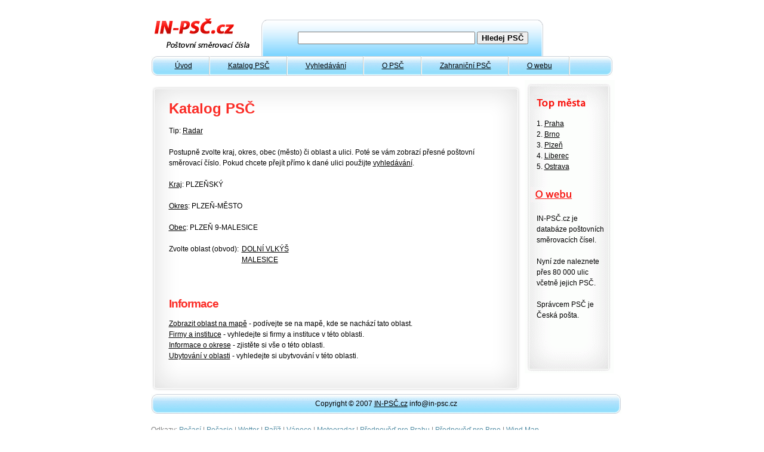

--- FILE ---
content_type: text/html; charset=UTF-8
request_url: http://www.in-psc.cz/katalog/plzensky/plzen-mesto/plzen_9-malesice/
body_size: 2304
content:
<?xml version="1.0"?><!DOCTYPE html PUBLIC "-//W3C//DTD XHTML 1.0 Strict//EN" "http://www.w3.org/TR/xhtml1/DTD/xhtml1-strict.dtd">
<html xmlns="http://www.w3.org/1999/xhtml" xml:lang="cs" lang="cs">
<head>
    <meta http-equiv="content-type" content="text/html; charset=utf-8" />
    <meta http-equiv="content-language" content="cs" />
    <meta name="robots" content="all,follow" />

    <meta name="description" content="" />
    <meta name="keywords" content="" />
    
    <link rel="stylesheet" media="screen,projection" type="text/css" href="http://www.in-psc.cz/css/main.css" />
    <!--[if lte IE 6]>
    <link rel="stylesheet" type="text/css" href="http://www.in-psc.cz//css/main-msie.css" />
    <![endif]-->

    
<link rel="shortcut icon" href="http://www.in-psc.cz/ico.ico"/>

<title>Katalog PSČ  | PLZEŇSKÝ - PLZEŇ 9-MALESICE | IN-PSČ.cz</title>
</head>

<body id="www-in-pocasi-eu">



<div class="main">



<script async src="https://pagead2.googlesyndication.com/pagead/js/adsbygoogle.js?client=ca-pub-3960627250465708"
     crossorigin="anonymous"></script>

  <div id="logo"><a href="http://www.in-psc.cz" title="IN-PSČ.cz"><h1><span>PSČ, poštovní směrovací čísla</span></h1></a></div>
    
<div class="hledani">
<form method="GET" action="http://www.in-psc.cz/vyhledavani/">
<input type="text" name="hledej" size="35" /> <input id="hledej" style="font-weight: bold;" type="submit" value="Hledej PSČ" />
</form>
             
</div>
        <!-- Hlavní menu (horizontální) -->
        <div id="nav" class="box">
            <div id="nav-in">
            <div id="nav-l"></div>

            <div id="nav-r"></div>
                    <ul>
                        <li ><a href="http://www.in-psc.cz">Úvod</a></li> 
                        <li><a href="http://www.in-psc.cz/katalog/">Katalog PSČ</a></li>
                        <li><a href="http://www.in-psc.cz/vyhledavani/">Vyhledávání</a></li>
                        <li><a href="http://www.in-psc.cz/o-psc/">O PSČ</a></li>

                        <li><a href="http://www.in-psc.cz/zahranicni-psc/">Zahraniční PSČ</a></li>
                        <li><a href="http://www.in-psc.cz/o-webu.php">O webu</a></li>
                    </ul>
                    
            </div> <!-- /nav-in -->

        </div> <!-- /nav -->

   <div class="telo"></div>
  

   <div class="telo3">
<div class="hornit"></div>
<div class="telol">
<h1>Katalog PSČ</h1>


Tip: 
<a href="http://www.in-pocasi.cz/radarove-snimky/">Radar</a>

<br /><br />  
Postupně zvolte kraj, okres, obec (město) či oblast a ulici. Poté se vám zobrazí přesné poštovní směrovací číslo. Pokud chcete přejít přímo k dané ulici použijte <a href="">vyhledávání</a>.<br/><br/>

<a href="http://www.in-psc.cz/katalog/">Kraj</a>: PLZEŇSKÝ<br/><br/><a href="http://www.in-psc.cz/katalog/plzensky/">Okres</a>: PLZEŇ-MĚSTO<br/><br/><a href="http://www.in-psc.cz/katalog/plzensky/plzen-mesto/">Obec</a>: PLZEŇ 9-MALESICE<br/><br/>Zvolte oblast (obvod): <p class="sloupec" style="margin-left: 122px;"><a href="http://www.in-psc.cz/katalog/plzensky/plzen-mesto/plzen_9-malesice/-/dolni_vlkys/">DOLNÍ VLKÝŠ</a><br><a href="http://www.in-psc.cz/katalog/plzensky/plzen-mesto/plzen_9-malesice/-/malesice/">MALESICE</a><br><br/><br/><h2>Informace</h2>
<a href="http://www.mapy.cz/#mm=ZP@sa=s@st=s@ssq=plzensky plzen-mesto plzen_9-malesice   @sss=1" target="_blank">Zobrazit oblast na mapě</a> - podívejte se na mapě, kde se nachází tato oblast.<br/>
<a href="http://www.firmy.cz/reg/kraj-plzensky/plzen-mesto/phr/plzen_9-malesice" target="_blank">Firmy a instituce</a> - vyhledejte si firmy a instituce v této oblasti.<br/>
<a href="http://cs.wikipedia.org/wiki/Speciální:Search/plzensky plzen-mesto plzen_9-malesice " target="_blank">Informace o okrese</a> - zjistěte si vše o této oblasti.<br/> 
<a href="http://partner2.invia.cz/?advert=63090&app=156&url=http://ubytovani.invia.cz/ceska-republika/plzensky/plzen-mesto" target="_blank">Ubytování v oblasti</a> - vyhledejte si ubytvování v této oblasti.<br/>

</div>
<div class="dolnit"></div>

</div>
<div class="postrani">
<div class="horni"></div>
<h2 id="hx-top-vedy"><span>Top města</span></h2>
<div>
1. <a href="http://www.in-psc.cz/katalog/praha/">Praha</a><br/>
2. <a href="http://www.in-psc.cz/katalog/jihomoravsky/brno-mesto/">Brno</a><br/>
3. <a href="http://www.in-psc.cz/katalog/plzensky/plzen-mesto/">Plzeň</a><br/>
4. <a href="http://www.in-psc.cz/katalog/liberecky/liberec/">Liberec</a><br/>
5. <a href="http://www.in-psc.cz/katalog/moravskoslezsky/ostrava-mesto/">Ostrava</a><br/>
</div>
<a href="http://www.in-psc.cz/o-webu.php"><h2 id="hx-o-webu"><span>O webu</span></h2></a>
<div>
IN-PSČ.cz je databáze poštovních směrovacích čísel.<br/><br/>

Nyní zde naleznete přes 80 000 ulic včetně jejich PSČ.<br/><br/>

Správcem PSČ je Česká pošta.
</div>


<div class="dolni"></div>
</div>


<script language="JavaScript" type="text/javascript">
<!--
document.write ('<img src="http://toplist.cz/dot.asp?id=709554&http='+escape(document.referrer)+'&wi='+escape(window.screen.width)+'&he='+escape(window.screen.height)+'&t='+escape(document.title)+'" width="1" height="1" border=0" />');
//--></script>
<noscript><img src="http://toplist.cz/dot.asp?id=709554" border="0" width="1" height="1" /></noscript>

<div class="paticka">
<div id="nav-l"></div>
<div id="nav-r"></div>
Copyright © 2007 <a href="http://www.in-psc.cz/">IN-PSČ.cz</a> info@in-psc.cz 


</div>
<br />
<div class="patickao">
Odkazy:


<a href="http://www.in-pocasi.cz" title="Počasí">Počasí</a> |
<a href="http://www.in-pocasie.sk" title="Počasie">Počasie</a> |
<a href="http://www.in-wetter.at">Wetter</a> |
<a href="http://www.mestopariz.cz/">Paříž</a> |
<a href="http://www.vasevanoce.cz/">Vánoce</a> |

<a href="http://www.meteoradar.cz/">Meteoradar</a>  |
<a href="http://www.in-pocasi.cz/predpoved-pocasi/cz/stredocesky/praha-324/">Předpověď pro Prahu</a> |
<a href="http://www.in-pocasi.cz/predpoved-pocasi/cz/jihomoravsky/brno-25/">Předpověď pro Brno</a> |

   <a href="https://www.ventusky.com">Wind Map</a>   
</div>

</body>
</html>


--- FILE ---
content_type: text/html; charset=utf-8
request_url: https://www.google.com/recaptcha/api2/aframe
body_size: 268
content:
<!DOCTYPE HTML><html><head><meta http-equiv="content-type" content="text/html; charset=UTF-8"></head><body><script nonce="6KYHc3uxKjxmjnMJH6a5Fw">/** Anti-fraud and anti-abuse applications only. See google.com/recaptcha */ try{var clients={'sodar':'https://pagead2.googlesyndication.com/pagead/sodar?'};window.addEventListener("message",function(a){try{if(a.source===window.parent){var b=JSON.parse(a.data);var c=clients[b['id']];if(c){var d=document.createElement('img');d.src=c+b['params']+'&rc='+(localStorage.getItem("rc::a")?sessionStorage.getItem("rc::b"):"");window.document.body.appendChild(d);sessionStorage.setItem("rc::e",parseInt(sessionStorage.getItem("rc::e")||0)+1);localStorage.setItem("rc::h",'1769009937872');}}}catch(b){}});window.parent.postMessage("_grecaptcha_ready", "*");}catch(b){}</script></body></html>

--- FILE ---
content_type: text/css
request_url: http://www.in-psc.cz/css/main.css
body_size: 2084
content:

body, div, span, p, a, img, ul, ol, li, table, th, tr, td, form, fieldset, legend, dl, dt, dd, blockquote, applet, object {border:0;}
body {padding:20px 0; background:#FFF; font:0.75em/1.5 "arial",sans-serif; color:#000; text-align:center;}

a {color:black;}
a:hover {color:#ff6905;}

h1, h2, h3, h4, h5, h6 {margin:15px 0 10px 0; color: #FB2C26}
h1 {font-size:200%;}
h2 {font-size:160%;  font-family:"arial",sans-serif; letter-spacing:-1px; color:#FB2C26;}
h3 {font-size:140%;}
h4 {font-size:120%;}
h5 {font-size:100%;}

p {margin:15px 0;}

table {margin:15px 0; border-collapse:collapse; border-spacing:0; font-size:100%;}
th {text-align:center; font-weight:bold;}
th, td {padding:3px 5px;}

ul, ol {display:block; margin:15px 0 15px 40px;}
ul ul, ul ul ul, ol ol, ol ol ol {margin:0; margin-left:20px;}
ol {list-style-type:decimal;}
ol ol {list-style-type:upper-alpha;}
ol ol ol {list-style-type:lower-alpha;}
li {display:list-item;}

dl {margin:15px 0;}
dt {font-weight:bold;}
dd {margin-left:30px;}

fieldset {margin:15px 0; padding:10px; border:1px solid #CCC;}
legend {margin-left:10px; font-size:100%; font-weight:bold; color:#000;}

abbr, acronym, .help {border-bottom:1px dotted #CCC; cursor:help;}
blockquote {margin:15px 20px; font-style:italic;}

del, .del {text-decoration:line-through;}
strong, .strong {font-weight:bold;}
cite, em, q, var {font-style:italic;}
code, kbd, samp {font-family:monospace; font-size:110%;}

hr {display:block; height:1px; margin:10px 0; padding:0; border:0 solid #CCC; background:#CCC; color:#CCC;}



.main {width:775px; margin: auto; text-align:left; }


#logo h1 span {display: none;}
#logo h1 {display:block; width:168px; height:55px; background:url("../design/logo.png") 0 0 no-repeat; cursor:pointer; float: left; margin-top: -1px; }

     
.hledani {display:block; width:478px; height:41px; background:url("../design/hledani.png") 0 0 no-repeat; margin-left: 180px; padding-left: 66px; padding-top: 25px; }




        #nav {position:absolute; width:774px; height:33px; background:#b6dffe url("../design/menu.gif") 0 0 repeat-x;}
        #nav-in {position:relative; width:774px; height:33px;}
        #nav-l {position:absolute; top:0; left:0; width:15px; height:40px; background:url("../design/menul.gif") 0 0 no-repeat;}
        #nav-r {position:absolute; top:0; right:0; width:10px; height:40px; background:url("../design/menup.gif") 100% 0 no-repeat;}
        #nav ul {margin:0; margin-left:10px; padding:0; list-style:none;  }
        #nav ul li {display:inline; margin:0; padding:0;  }
        #nav ul li a {display:block; float:left; height:25px; padding:7px 30px 0px 30px; background:url("../design/separator.gif") 100% 0 no-repeat; font-family: arial; 

color:black;}
        #nav ul li a:hover {background:url("../design/menua.gif") 100% 0 repeat-x; color:#000; text-decoration: none; height:27px;}
        #nav ul li#nav-active a {background:url("../design/nav-active.gif") 0 0 repeat-x; color:#FFF;}



ul {margin:0; padding:0; list-style:none;}
ul li {margin:0; padding:3px; padding-left:15px; background:url("http://www.in-pocasi.eu/design/li.gif") 0 5px no-repeat;}


.telo {width:612px; padding-top: 50px; text-align:left;}

.telo2 {width:612px;text-align:left; float: left; }
.telo3 {width:622px; min-height: 407px; text-align:left; float: left; background:url("../design/podstrankas.png") 0 0 repeat-y;}

.telol {margin-top: -65px; min-height: 407px; padding-top: 10px; padding-left: 30px; padding-right: 30px;}


.hornit {width:622px; height:60px; background:url("../design/podstrankah.png") 0 0 no-repeat;}

.dolnit {width:622px; height:55px; background:url("../design/podstrankad.png") -1px 0 no-repeat;}



.panel {width:622px; height:250px; background:url("../design/katalog.gif") 0 0 no-repeat;}
.panel2 {width:622px; height:230px; background:url("../design/katalog2.gif") 0 0 no-repeat;}

    #hx-psc-katalog {width:213px; height:49px; background:url("../design/hx-psc-katalog.png") 15px 10px no-repeat; margin-top:0px; cursor: hand;}

    #hx-az-vedy {width:213px; height:44px; background:url("../design/hx-az-vedy.gif") 10px 10px no-repeat; margin-top:0px;}

    #hx-top-vedy {width:108px; height:44px; background:url("../design/hx-top-mesta.gif") 15px 15px no-repeat; margin-top:-60px; }

    #hx-o-webu {width:90px; height:44px; background:url("../design/hx-o-webu.gif") 10px 10px no-repeat; cursor: hand;}

    #hx-vyhledavani {width:213px; height:49px; background:url("../design/hx-vyhledavani.png") 15px 15px no-repeat; margin-top:0px; cursor: hand;}


#hx-psc-katalog span, #hx-vyhledavani span,   #hx-az-vedy span, #hx-top-vedy span,     #hx-o-webu span {display:none;}




.postrani {width:149px; height:100%; background:url("../design/postrani.gif") 0 0 repeat; float: right; margin-top: -10px; margin-bottom: 0px;}
.postrani div {padding-left: 20px; padding-right: 10px; }

.horni {width:149px; height:70px; background:url("../design/postrani-h.gif") -1px 0 no-repeat;}

.dolni{width:149px; height:88px; background:url("../design/postrani-d.gif") -1px 0 no-repeat;}

.paticka {width:774px; height:19px; background:#b6dffe url("../design/menu.gif") 0 0 repeat-x; clear: left; position:relative; padding: 7px; text-align: center; color: black}

.paticka a {color: black}

.paticka a:hover {color: black; text-decoration: none;}

.jedna{float: left; padding-left: 55px; width: 20%; }
.dva{float: left; padding-left: 55px; width: 27%; }
.tri{float: left; padding-left: 20px; width: 27%; }

.textp{padding-left: 35px;width: 90%; }


.nazev {float: left; padding-left: 5px; padding-right:5px; }
.sl{float: left; width: 250px; }
.nazev2 {float: left; padding-left: 45px; width: 50px; }

.pole input { border:1px solid #CCC;  width: 160px; margin-bottom: -3px;  }

.pole select { background:white;  border:1px solid #CCC; margin-bottom: -3px;width: 160px; }

.hledej{ margin-top: -4px; margin-left: 175px; padding: 2px  15px 2px 15px; font-weight: bold;}

.sloupec{ margin-top: -18px; }

.hlavickatr {background: #D7F1FF;
border: 1px;
border-width: 1px;
border-color: #97D3FF;
border-style: solid;
color: #F7110B;
font-weight: bold;
font-size: 110%; }

tr {
border: 1px;
border-width: 1px;
border-color: gray;
border-style: solid;
text-align: center;
padding: 6px;
font-family: Arial, Helvetica, sans-serif;

font-size: 75%;

}
td {

border-width: 1px;
border-color: #CCCCCC;

border-style: solid;
text-align: center;
padding:5px;

}
.t1 {
background: #EAF5FC;

}
.t2 {
background: #FEF6CC;

}
table
{

width: 565px;
}

.archiv  {

float: left;
margin-left: 5px;
font-size: 120%;

}
.archivaktiv  {

float: left;
margin-left: 5px;
font-weight:bold;
font-size: 120%;
}

.kod {border-width: 1px;
border-color: #CCCCCC;
border-style: solid; font-family:'Courier New', Courier, monospace; padding: 3px; width: 500px;}

.reklama {width: 468px; height: 60px; margin: auto;}

.patickao
{font-size: 98%; color: gray;}

.patickao a
{font-size: 98%; color: #548EA5;}

.patickao a:hover
{color:#ff6905;}


